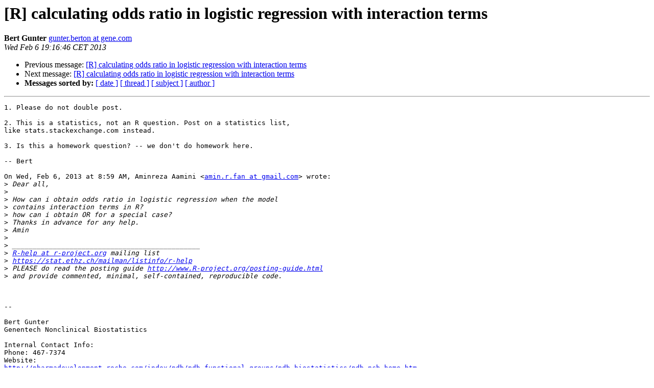

--- FILE ---
content_type: text/html
request_url: https://hypatia.math.ethz.ch/pipermail/r-help/2013-February/346916.html
body_size: 4313
content:
<!DOCTYPE HTML PUBLIC "-//W3C//DTD HTML 4.01 Transitional//EN">
<HTML>
 <HEAD>
   <TITLE> [R] calculating odds ratio in logistic regression with interaction terms
   </TITLE>
   <LINK REL="Index" HREF="index.html" >
   <LINK REL="made" HREF="mailto:r-help%40r-project.org?Subject=Re%3A%20%5BR%5D%20calculating%20odds%20ratio%20in%20logistic%20regression%20with%0A%20interaction%20terms&In-Reply-To=%3CCACk-te1M99iK35Giz8tf_w9Ls__RSyXb7pF%3D0_R2W%2BaxUbCkgA%40mail.gmail.com%3E">
   <META NAME="robots" CONTENT="index,nofollow">
   <style type="text/css">
       pre {
           white-space: pre-wrap;       /* css-2.1, curent FF, Opera, Safari */
           }
   </style>
   <META http-equiv="Content-Type" content="text/html; charset=us-ascii">
   <LINK REL="Previous"  HREF="346915.html">
   <LINK REL="Next"  HREF="347023.html">
 </HEAD>
 <BODY BGCOLOR="#ffffff">
   <H1>[R] calculating odds ratio in logistic regression with interaction terms</H1>
    <B>Bert Gunter</B> 
    <A HREF="mailto:r-help%40r-project.org?Subject=Re%3A%20%5BR%5D%20calculating%20odds%20ratio%20in%20logistic%20regression%20with%0A%20interaction%20terms&In-Reply-To=%3CCACk-te1M99iK35Giz8tf_w9Ls__RSyXb7pF%3D0_R2W%2BaxUbCkgA%40mail.gmail.com%3E"
       TITLE="[R] calculating odds ratio in logistic regression with interaction terms">gunter.berton at gene.com
       </A><BR>
    <I>Wed Feb  6 19:16:46 CET 2013</I>
    <P><UL>
        <LI>Previous message: <A HREF="346915.html">[R] calculating odds ratio in logistic regression with interaction	terms
</A></li>
        <LI>Next message: <A HREF="347023.html">[R] calculating odds ratio in logistic regression with interaction terms
</A></li>
         <LI> <B>Messages sorted by:</B> 
              <a href="date.html#346916">[ date ]</a>
              <a href="thread.html#346916">[ thread ]</a>
              <a href="subject.html#346916">[ subject ]</a>
              <a href="author.html#346916">[ author ]</a>
         </LI>
       </UL>
    <HR>  
<!--beginarticle-->
<PRE>1. Please do not double post.

2. This is a statistics, not an R question. Post on a statistics list,
like stats.stackexchange.com instead.

3. Is this a homework question? -- we don't do homework here.

-- Bert

On Wed, Feb 6, 2013 at 8:59 AM, Aminreza Aamini &lt;<A HREF="https://stat.ethz.ch/mailman/listinfo/r-help">amin.r.fan at gmail.com</A>&gt; wrote:
&gt;<i> Dear all,
</I>&gt;<i>
</I>&gt;<i> How can i obtain odds ratio in logistic regression when the model
</I>&gt;<i> contains interaction terms in R?
</I>&gt;<i> how can i obtain OR for a special case?
</I>&gt;<i> Thanks in advance for any help.
</I>&gt;<i> Amin
</I>&gt;<i>
</I>&gt;<i> ______________________________________________
</I>&gt;<i> <A HREF="https://stat.ethz.ch/mailman/listinfo/r-help">R-help at r-project.org</A> mailing list
</I>&gt;<i> <A HREF="https://stat.ethz.ch/mailman/listinfo/r-help">https://stat.ethz.ch/mailman/listinfo/r-help</A>
</I>&gt;<i> PLEASE do read the posting guide <A HREF="http://www.R-project.org/posting-guide.html">http://www.R-project.org/posting-guide.html</A>
</I>&gt;<i> and provide commented, minimal, self-contained, reproducible code.
</I>


-- 

Bert Gunter
Genentech Nonclinical Biostatistics

Internal Contact Info:
Phone: 467-7374
Website:
<A HREF="http://pharmadevelopment.roche.com/index/pdb/pdb-functional-groups/pdb-biostatistics/pdb-ncb-home.htm">http://pharmadevelopment.roche.com/index/pdb/pdb-functional-groups/pdb-biostatistics/pdb-ncb-home.htm</A>

</PRE>













































































<!--endarticle-->
    <HR>
    <P><UL>
        <!--threads-->
	<LI>Previous message: <A HREF="346915.html">[R] calculating odds ratio in logistic regression with interaction	terms
</A></li>
	<LI>Next message: <A HREF="347023.html">[R] calculating odds ratio in logistic regression with interaction terms
</A></li>
         <LI> <B>Messages sorted by:</B> 
              <a href="date.html#346916">[ date ]</a>
              <a href="thread.html#346916">[ thread ]</a>
              <a href="subject.html#346916">[ subject ]</a>
              <a href="author.html#346916">[ author ]</a>
         </LI>
       </UL>

<hr>
<a href="https://stat.ethz.ch/mailman/listinfo/r-help">More information about the R-help
mailing list</a><br>
</body></html>
